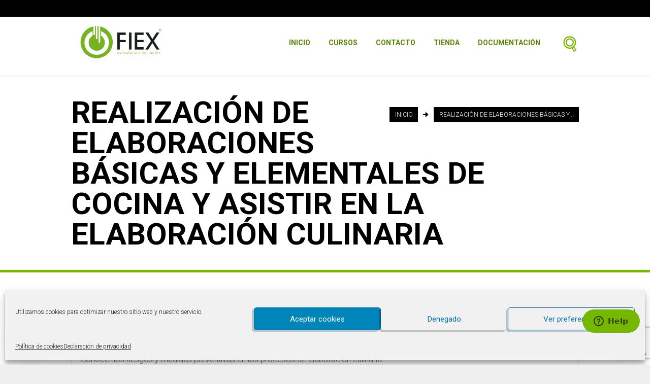

--- FILE ---
content_type: text/html; charset=utf-8
request_url: https://www.google.com/recaptcha/api2/anchor?ar=1&k=6LesJ34eAAAAAHHQQ7DpSUxPs8Fkyz-Xgd2KYFHk&co=aHR0cHM6Ly93d3cuZmlleC5lczo0NDM.&hl=en&v=N67nZn4AqZkNcbeMu4prBgzg&size=invisible&anchor-ms=20000&execute-ms=30000&cb=m85l7sc63qkq
body_size: 48660
content:
<!DOCTYPE HTML><html dir="ltr" lang="en"><head><meta http-equiv="Content-Type" content="text/html; charset=UTF-8">
<meta http-equiv="X-UA-Compatible" content="IE=edge">
<title>reCAPTCHA</title>
<style type="text/css">
/* cyrillic-ext */
@font-face {
  font-family: 'Roboto';
  font-style: normal;
  font-weight: 400;
  font-stretch: 100%;
  src: url(//fonts.gstatic.com/s/roboto/v48/KFO7CnqEu92Fr1ME7kSn66aGLdTylUAMa3GUBHMdazTgWw.woff2) format('woff2');
  unicode-range: U+0460-052F, U+1C80-1C8A, U+20B4, U+2DE0-2DFF, U+A640-A69F, U+FE2E-FE2F;
}
/* cyrillic */
@font-face {
  font-family: 'Roboto';
  font-style: normal;
  font-weight: 400;
  font-stretch: 100%;
  src: url(//fonts.gstatic.com/s/roboto/v48/KFO7CnqEu92Fr1ME7kSn66aGLdTylUAMa3iUBHMdazTgWw.woff2) format('woff2');
  unicode-range: U+0301, U+0400-045F, U+0490-0491, U+04B0-04B1, U+2116;
}
/* greek-ext */
@font-face {
  font-family: 'Roboto';
  font-style: normal;
  font-weight: 400;
  font-stretch: 100%;
  src: url(//fonts.gstatic.com/s/roboto/v48/KFO7CnqEu92Fr1ME7kSn66aGLdTylUAMa3CUBHMdazTgWw.woff2) format('woff2');
  unicode-range: U+1F00-1FFF;
}
/* greek */
@font-face {
  font-family: 'Roboto';
  font-style: normal;
  font-weight: 400;
  font-stretch: 100%;
  src: url(//fonts.gstatic.com/s/roboto/v48/KFO7CnqEu92Fr1ME7kSn66aGLdTylUAMa3-UBHMdazTgWw.woff2) format('woff2');
  unicode-range: U+0370-0377, U+037A-037F, U+0384-038A, U+038C, U+038E-03A1, U+03A3-03FF;
}
/* math */
@font-face {
  font-family: 'Roboto';
  font-style: normal;
  font-weight: 400;
  font-stretch: 100%;
  src: url(//fonts.gstatic.com/s/roboto/v48/KFO7CnqEu92Fr1ME7kSn66aGLdTylUAMawCUBHMdazTgWw.woff2) format('woff2');
  unicode-range: U+0302-0303, U+0305, U+0307-0308, U+0310, U+0312, U+0315, U+031A, U+0326-0327, U+032C, U+032F-0330, U+0332-0333, U+0338, U+033A, U+0346, U+034D, U+0391-03A1, U+03A3-03A9, U+03B1-03C9, U+03D1, U+03D5-03D6, U+03F0-03F1, U+03F4-03F5, U+2016-2017, U+2034-2038, U+203C, U+2040, U+2043, U+2047, U+2050, U+2057, U+205F, U+2070-2071, U+2074-208E, U+2090-209C, U+20D0-20DC, U+20E1, U+20E5-20EF, U+2100-2112, U+2114-2115, U+2117-2121, U+2123-214F, U+2190, U+2192, U+2194-21AE, U+21B0-21E5, U+21F1-21F2, U+21F4-2211, U+2213-2214, U+2216-22FF, U+2308-230B, U+2310, U+2319, U+231C-2321, U+2336-237A, U+237C, U+2395, U+239B-23B7, U+23D0, U+23DC-23E1, U+2474-2475, U+25AF, U+25B3, U+25B7, U+25BD, U+25C1, U+25CA, U+25CC, U+25FB, U+266D-266F, U+27C0-27FF, U+2900-2AFF, U+2B0E-2B11, U+2B30-2B4C, U+2BFE, U+3030, U+FF5B, U+FF5D, U+1D400-1D7FF, U+1EE00-1EEFF;
}
/* symbols */
@font-face {
  font-family: 'Roboto';
  font-style: normal;
  font-weight: 400;
  font-stretch: 100%;
  src: url(//fonts.gstatic.com/s/roboto/v48/KFO7CnqEu92Fr1ME7kSn66aGLdTylUAMaxKUBHMdazTgWw.woff2) format('woff2');
  unicode-range: U+0001-000C, U+000E-001F, U+007F-009F, U+20DD-20E0, U+20E2-20E4, U+2150-218F, U+2190, U+2192, U+2194-2199, U+21AF, U+21E6-21F0, U+21F3, U+2218-2219, U+2299, U+22C4-22C6, U+2300-243F, U+2440-244A, U+2460-24FF, U+25A0-27BF, U+2800-28FF, U+2921-2922, U+2981, U+29BF, U+29EB, U+2B00-2BFF, U+4DC0-4DFF, U+FFF9-FFFB, U+10140-1018E, U+10190-1019C, U+101A0, U+101D0-101FD, U+102E0-102FB, U+10E60-10E7E, U+1D2C0-1D2D3, U+1D2E0-1D37F, U+1F000-1F0FF, U+1F100-1F1AD, U+1F1E6-1F1FF, U+1F30D-1F30F, U+1F315, U+1F31C, U+1F31E, U+1F320-1F32C, U+1F336, U+1F378, U+1F37D, U+1F382, U+1F393-1F39F, U+1F3A7-1F3A8, U+1F3AC-1F3AF, U+1F3C2, U+1F3C4-1F3C6, U+1F3CA-1F3CE, U+1F3D4-1F3E0, U+1F3ED, U+1F3F1-1F3F3, U+1F3F5-1F3F7, U+1F408, U+1F415, U+1F41F, U+1F426, U+1F43F, U+1F441-1F442, U+1F444, U+1F446-1F449, U+1F44C-1F44E, U+1F453, U+1F46A, U+1F47D, U+1F4A3, U+1F4B0, U+1F4B3, U+1F4B9, U+1F4BB, U+1F4BF, U+1F4C8-1F4CB, U+1F4D6, U+1F4DA, U+1F4DF, U+1F4E3-1F4E6, U+1F4EA-1F4ED, U+1F4F7, U+1F4F9-1F4FB, U+1F4FD-1F4FE, U+1F503, U+1F507-1F50B, U+1F50D, U+1F512-1F513, U+1F53E-1F54A, U+1F54F-1F5FA, U+1F610, U+1F650-1F67F, U+1F687, U+1F68D, U+1F691, U+1F694, U+1F698, U+1F6AD, U+1F6B2, U+1F6B9-1F6BA, U+1F6BC, U+1F6C6-1F6CF, U+1F6D3-1F6D7, U+1F6E0-1F6EA, U+1F6F0-1F6F3, U+1F6F7-1F6FC, U+1F700-1F7FF, U+1F800-1F80B, U+1F810-1F847, U+1F850-1F859, U+1F860-1F887, U+1F890-1F8AD, U+1F8B0-1F8BB, U+1F8C0-1F8C1, U+1F900-1F90B, U+1F93B, U+1F946, U+1F984, U+1F996, U+1F9E9, U+1FA00-1FA6F, U+1FA70-1FA7C, U+1FA80-1FA89, U+1FA8F-1FAC6, U+1FACE-1FADC, U+1FADF-1FAE9, U+1FAF0-1FAF8, U+1FB00-1FBFF;
}
/* vietnamese */
@font-face {
  font-family: 'Roboto';
  font-style: normal;
  font-weight: 400;
  font-stretch: 100%;
  src: url(//fonts.gstatic.com/s/roboto/v48/KFO7CnqEu92Fr1ME7kSn66aGLdTylUAMa3OUBHMdazTgWw.woff2) format('woff2');
  unicode-range: U+0102-0103, U+0110-0111, U+0128-0129, U+0168-0169, U+01A0-01A1, U+01AF-01B0, U+0300-0301, U+0303-0304, U+0308-0309, U+0323, U+0329, U+1EA0-1EF9, U+20AB;
}
/* latin-ext */
@font-face {
  font-family: 'Roboto';
  font-style: normal;
  font-weight: 400;
  font-stretch: 100%;
  src: url(//fonts.gstatic.com/s/roboto/v48/KFO7CnqEu92Fr1ME7kSn66aGLdTylUAMa3KUBHMdazTgWw.woff2) format('woff2');
  unicode-range: U+0100-02BA, U+02BD-02C5, U+02C7-02CC, U+02CE-02D7, U+02DD-02FF, U+0304, U+0308, U+0329, U+1D00-1DBF, U+1E00-1E9F, U+1EF2-1EFF, U+2020, U+20A0-20AB, U+20AD-20C0, U+2113, U+2C60-2C7F, U+A720-A7FF;
}
/* latin */
@font-face {
  font-family: 'Roboto';
  font-style: normal;
  font-weight: 400;
  font-stretch: 100%;
  src: url(//fonts.gstatic.com/s/roboto/v48/KFO7CnqEu92Fr1ME7kSn66aGLdTylUAMa3yUBHMdazQ.woff2) format('woff2');
  unicode-range: U+0000-00FF, U+0131, U+0152-0153, U+02BB-02BC, U+02C6, U+02DA, U+02DC, U+0304, U+0308, U+0329, U+2000-206F, U+20AC, U+2122, U+2191, U+2193, U+2212, U+2215, U+FEFF, U+FFFD;
}
/* cyrillic-ext */
@font-face {
  font-family: 'Roboto';
  font-style: normal;
  font-weight: 500;
  font-stretch: 100%;
  src: url(//fonts.gstatic.com/s/roboto/v48/KFO7CnqEu92Fr1ME7kSn66aGLdTylUAMa3GUBHMdazTgWw.woff2) format('woff2');
  unicode-range: U+0460-052F, U+1C80-1C8A, U+20B4, U+2DE0-2DFF, U+A640-A69F, U+FE2E-FE2F;
}
/* cyrillic */
@font-face {
  font-family: 'Roboto';
  font-style: normal;
  font-weight: 500;
  font-stretch: 100%;
  src: url(//fonts.gstatic.com/s/roboto/v48/KFO7CnqEu92Fr1ME7kSn66aGLdTylUAMa3iUBHMdazTgWw.woff2) format('woff2');
  unicode-range: U+0301, U+0400-045F, U+0490-0491, U+04B0-04B1, U+2116;
}
/* greek-ext */
@font-face {
  font-family: 'Roboto';
  font-style: normal;
  font-weight: 500;
  font-stretch: 100%;
  src: url(//fonts.gstatic.com/s/roboto/v48/KFO7CnqEu92Fr1ME7kSn66aGLdTylUAMa3CUBHMdazTgWw.woff2) format('woff2');
  unicode-range: U+1F00-1FFF;
}
/* greek */
@font-face {
  font-family: 'Roboto';
  font-style: normal;
  font-weight: 500;
  font-stretch: 100%;
  src: url(//fonts.gstatic.com/s/roboto/v48/KFO7CnqEu92Fr1ME7kSn66aGLdTylUAMa3-UBHMdazTgWw.woff2) format('woff2');
  unicode-range: U+0370-0377, U+037A-037F, U+0384-038A, U+038C, U+038E-03A1, U+03A3-03FF;
}
/* math */
@font-face {
  font-family: 'Roboto';
  font-style: normal;
  font-weight: 500;
  font-stretch: 100%;
  src: url(//fonts.gstatic.com/s/roboto/v48/KFO7CnqEu92Fr1ME7kSn66aGLdTylUAMawCUBHMdazTgWw.woff2) format('woff2');
  unicode-range: U+0302-0303, U+0305, U+0307-0308, U+0310, U+0312, U+0315, U+031A, U+0326-0327, U+032C, U+032F-0330, U+0332-0333, U+0338, U+033A, U+0346, U+034D, U+0391-03A1, U+03A3-03A9, U+03B1-03C9, U+03D1, U+03D5-03D6, U+03F0-03F1, U+03F4-03F5, U+2016-2017, U+2034-2038, U+203C, U+2040, U+2043, U+2047, U+2050, U+2057, U+205F, U+2070-2071, U+2074-208E, U+2090-209C, U+20D0-20DC, U+20E1, U+20E5-20EF, U+2100-2112, U+2114-2115, U+2117-2121, U+2123-214F, U+2190, U+2192, U+2194-21AE, U+21B0-21E5, U+21F1-21F2, U+21F4-2211, U+2213-2214, U+2216-22FF, U+2308-230B, U+2310, U+2319, U+231C-2321, U+2336-237A, U+237C, U+2395, U+239B-23B7, U+23D0, U+23DC-23E1, U+2474-2475, U+25AF, U+25B3, U+25B7, U+25BD, U+25C1, U+25CA, U+25CC, U+25FB, U+266D-266F, U+27C0-27FF, U+2900-2AFF, U+2B0E-2B11, U+2B30-2B4C, U+2BFE, U+3030, U+FF5B, U+FF5D, U+1D400-1D7FF, U+1EE00-1EEFF;
}
/* symbols */
@font-face {
  font-family: 'Roboto';
  font-style: normal;
  font-weight: 500;
  font-stretch: 100%;
  src: url(//fonts.gstatic.com/s/roboto/v48/KFO7CnqEu92Fr1ME7kSn66aGLdTylUAMaxKUBHMdazTgWw.woff2) format('woff2');
  unicode-range: U+0001-000C, U+000E-001F, U+007F-009F, U+20DD-20E0, U+20E2-20E4, U+2150-218F, U+2190, U+2192, U+2194-2199, U+21AF, U+21E6-21F0, U+21F3, U+2218-2219, U+2299, U+22C4-22C6, U+2300-243F, U+2440-244A, U+2460-24FF, U+25A0-27BF, U+2800-28FF, U+2921-2922, U+2981, U+29BF, U+29EB, U+2B00-2BFF, U+4DC0-4DFF, U+FFF9-FFFB, U+10140-1018E, U+10190-1019C, U+101A0, U+101D0-101FD, U+102E0-102FB, U+10E60-10E7E, U+1D2C0-1D2D3, U+1D2E0-1D37F, U+1F000-1F0FF, U+1F100-1F1AD, U+1F1E6-1F1FF, U+1F30D-1F30F, U+1F315, U+1F31C, U+1F31E, U+1F320-1F32C, U+1F336, U+1F378, U+1F37D, U+1F382, U+1F393-1F39F, U+1F3A7-1F3A8, U+1F3AC-1F3AF, U+1F3C2, U+1F3C4-1F3C6, U+1F3CA-1F3CE, U+1F3D4-1F3E0, U+1F3ED, U+1F3F1-1F3F3, U+1F3F5-1F3F7, U+1F408, U+1F415, U+1F41F, U+1F426, U+1F43F, U+1F441-1F442, U+1F444, U+1F446-1F449, U+1F44C-1F44E, U+1F453, U+1F46A, U+1F47D, U+1F4A3, U+1F4B0, U+1F4B3, U+1F4B9, U+1F4BB, U+1F4BF, U+1F4C8-1F4CB, U+1F4D6, U+1F4DA, U+1F4DF, U+1F4E3-1F4E6, U+1F4EA-1F4ED, U+1F4F7, U+1F4F9-1F4FB, U+1F4FD-1F4FE, U+1F503, U+1F507-1F50B, U+1F50D, U+1F512-1F513, U+1F53E-1F54A, U+1F54F-1F5FA, U+1F610, U+1F650-1F67F, U+1F687, U+1F68D, U+1F691, U+1F694, U+1F698, U+1F6AD, U+1F6B2, U+1F6B9-1F6BA, U+1F6BC, U+1F6C6-1F6CF, U+1F6D3-1F6D7, U+1F6E0-1F6EA, U+1F6F0-1F6F3, U+1F6F7-1F6FC, U+1F700-1F7FF, U+1F800-1F80B, U+1F810-1F847, U+1F850-1F859, U+1F860-1F887, U+1F890-1F8AD, U+1F8B0-1F8BB, U+1F8C0-1F8C1, U+1F900-1F90B, U+1F93B, U+1F946, U+1F984, U+1F996, U+1F9E9, U+1FA00-1FA6F, U+1FA70-1FA7C, U+1FA80-1FA89, U+1FA8F-1FAC6, U+1FACE-1FADC, U+1FADF-1FAE9, U+1FAF0-1FAF8, U+1FB00-1FBFF;
}
/* vietnamese */
@font-face {
  font-family: 'Roboto';
  font-style: normal;
  font-weight: 500;
  font-stretch: 100%;
  src: url(//fonts.gstatic.com/s/roboto/v48/KFO7CnqEu92Fr1ME7kSn66aGLdTylUAMa3OUBHMdazTgWw.woff2) format('woff2');
  unicode-range: U+0102-0103, U+0110-0111, U+0128-0129, U+0168-0169, U+01A0-01A1, U+01AF-01B0, U+0300-0301, U+0303-0304, U+0308-0309, U+0323, U+0329, U+1EA0-1EF9, U+20AB;
}
/* latin-ext */
@font-face {
  font-family: 'Roboto';
  font-style: normal;
  font-weight: 500;
  font-stretch: 100%;
  src: url(//fonts.gstatic.com/s/roboto/v48/KFO7CnqEu92Fr1ME7kSn66aGLdTylUAMa3KUBHMdazTgWw.woff2) format('woff2');
  unicode-range: U+0100-02BA, U+02BD-02C5, U+02C7-02CC, U+02CE-02D7, U+02DD-02FF, U+0304, U+0308, U+0329, U+1D00-1DBF, U+1E00-1E9F, U+1EF2-1EFF, U+2020, U+20A0-20AB, U+20AD-20C0, U+2113, U+2C60-2C7F, U+A720-A7FF;
}
/* latin */
@font-face {
  font-family: 'Roboto';
  font-style: normal;
  font-weight: 500;
  font-stretch: 100%;
  src: url(//fonts.gstatic.com/s/roboto/v48/KFO7CnqEu92Fr1ME7kSn66aGLdTylUAMa3yUBHMdazQ.woff2) format('woff2');
  unicode-range: U+0000-00FF, U+0131, U+0152-0153, U+02BB-02BC, U+02C6, U+02DA, U+02DC, U+0304, U+0308, U+0329, U+2000-206F, U+20AC, U+2122, U+2191, U+2193, U+2212, U+2215, U+FEFF, U+FFFD;
}
/* cyrillic-ext */
@font-face {
  font-family: 'Roboto';
  font-style: normal;
  font-weight: 900;
  font-stretch: 100%;
  src: url(//fonts.gstatic.com/s/roboto/v48/KFO7CnqEu92Fr1ME7kSn66aGLdTylUAMa3GUBHMdazTgWw.woff2) format('woff2');
  unicode-range: U+0460-052F, U+1C80-1C8A, U+20B4, U+2DE0-2DFF, U+A640-A69F, U+FE2E-FE2F;
}
/* cyrillic */
@font-face {
  font-family: 'Roboto';
  font-style: normal;
  font-weight: 900;
  font-stretch: 100%;
  src: url(//fonts.gstatic.com/s/roboto/v48/KFO7CnqEu92Fr1ME7kSn66aGLdTylUAMa3iUBHMdazTgWw.woff2) format('woff2');
  unicode-range: U+0301, U+0400-045F, U+0490-0491, U+04B0-04B1, U+2116;
}
/* greek-ext */
@font-face {
  font-family: 'Roboto';
  font-style: normal;
  font-weight: 900;
  font-stretch: 100%;
  src: url(//fonts.gstatic.com/s/roboto/v48/KFO7CnqEu92Fr1ME7kSn66aGLdTylUAMa3CUBHMdazTgWw.woff2) format('woff2');
  unicode-range: U+1F00-1FFF;
}
/* greek */
@font-face {
  font-family: 'Roboto';
  font-style: normal;
  font-weight: 900;
  font-stretch: 100%;
  src: url(//fonts.gstatic.com/s/roboto/v48/KFO7CnqEu92Fr1ME7kSn66aGLdTylUAMa3-UBHMdazTgWw.woff2) format('woff2');
  unicode-range: U+0370-0377, U+037A-037F, U+0384-038A, U+038C, U+038E-03A1, U+03A3-03FF;
}
/* math */
@font-face {
  font-family: 'Roboto';
  font-style: normal;
  font-weight: 900;
  font-stretch: 100%;
  src: url(//fonts.gstatic.com/s/roboto/v48/KFO7CnqEu92Fr1ME7kSn66aGLdTylUAMawCUBHMdazTgWw.woff2) format('woff2');
  unicode-range: U+0302-0303, U+0305, U+0307-0308, U+0310, U+0312, U+0315, U+031A, U+0326-0327, U+032C, U+032F-0330, U+0332-0333, U+0338, U+033A, U+0346, U+034D, U+0391-03A1, U+03A3-03A9, U+03B1-03C9, U+03D1, U+03D5-03D6, U+03F0-03F1, U+03F4-03F5, U+2016-2017, U+2034-2038, U+203C, U+2040, U+2043, U+2047, U+2050, U+2057, U+205F, U+2070-2071, U+2074-208E, U+2090-209C, U+20D0-20DC, U+20E1, U+20E5-20EF, U+2100-2112, U+2114-2115, U+2117-2121, U+2123-214F, U+2190, U+2192, U+2194-21AE, U+21B0-21E5, U+21F1-21F2, U+21F4-2211, U+2213-2214, U+2216-22FF, U+2308-230B, U+2310, U+2319, U+231C-2321, U+2336-237A, U+237C, U+2395, U+239B-23B7, U+23D0, U+23DC-23E1, U+2474-2475, U+25AF, U+25B3, U+25B7, U+25BD, U+25C1, U+25CA, U+25CC, U+25FB, U+266D-266F, U+27C0-27FF, U+2900-2AFF, U+2B0E-2B11, U+2B30-2B4C, U+2BFE, U+3030, U+FF5B, U+FF5D, U+1D400-1D7FF, U+1EE00-1EEFF;
}
/* symbols */
@font-face {
  font-family: 'Roboto';
  font-style: normal;
  font-weight: 900;
  font-stretch: 100%;
  src: url(//fonts.gstatic.com/s/roboto/v48/KFO7CnqEu92Fr1ME7kSn66aGLdTylUAMaxKUBHMdazTgWw.woff2) format('woff2');
  unicode-range: U+0001-000C, U+000E-001F, U+007F-009F, U+20DD-20E0, U+20E2-20E4, U+2150-218F, U+2190, U+2192, U+2194-2199, U+21AF, U+21E6-21F0, U+21F3, U+2218-2219, U+2299, U+22C4-22C6, U+2300-243F, U+2440-244A, U+2460-24FF, U+25A0-27BF, U+2800-28FF, U+2921-2922, U+2981, U+29BF, U+29EB, U+2B00-2BFF, U+4DC0-4DFF, U+FFF9-FFFB, U+10140-1018E, U+10190-1019C, U+101A0, U+101D0-101FD, U+102E0-102FB, U+10E60-10E7E, U+1D2C0-1D2D3, U+1D2E0-1D37F, U+1F000-1F0FF, U+1F100-1F1AD, U+1F1E6-1F1FF, U+1F30D-1F30F, U+1F315, U+1F31C, U+1F31E, U+1F320-1F32C, U+1F336, U+1F378, U+1F37D, U+1F382, U+1F393-1F39F, U+1F3A7-1F3A8, U+1F3AC-1F3AF, U+1F3C2, U+1F3C4-1F3C6, U+1F3CA-1F3CE, U+1F3D4-1F3E0, U+1F3ED, U+1F3F1-1F3F3, U+1F3F5-1F3F7, U+1F408, U+1F415, U+1F41F, U+1F426, U+1F43F, U+1F441-1F442, U+1F444, U+1F446-1F449, U+1F44C-1F44E, U+1F453, U+1F46A, U+1F47D, U+1F4A3, U+1F4B0, U+1F4B3, U+1F4B9, U+1F4BB, U+1F4BF, U+1F4C8-1F4CB, U+1F4D6, U+1F4DA, U+1F4DF, U+1F4E3-1F4E6, U+1F4EA-1F4ED, U+1F4F7, U+1F4F9-1F4FB, U+1F4FD-1F4FE, U+1F503, U+1F507-1F50B, U+1F50D, U+1F512-1F513, U+1F53E-1F54A, U+1F54F-1F5FA, U+1F610, U+1F650-1F67F, U+1F687, U+1F68D, U+1F691, U+1F694, U+1F698, U+1F6AD, U+1F6B2, U+1F6B9-1F6BA, U+1F6BC, U+1F6C6-1F6CF, U+1F6D3-1F6D7, U+1F6E0-1F6EA, U+1F6F0-1F6F3, U+1F6F7-1F6FC, U+1F700-1F7FF, U+1F800-1F80B, U+1F810-1F847, U+1F850-1F859, U+1F860-1F887, U+1F890-1F8AD, U+1F8B0-1F8BB, U+1F8C0-1F8C1, U+1F900-1F90B, U+1F93B, U+1F946, U+1F984, U+1F996, U+1F9E9, U+1FA00-1FA6F, U+1FA70-1FA7C, U+1FA80-1FA89, U+1FA8F-1FAC6, U+1FACE-1FADC, U+1FADF-1FAE9, U+1FAF0-1FAF8, U+1FB00-1FBFF;
}
/* vietnamese */
@font-face {
  font-family: 'Roboto';
  font-style: normal;
  font-weight: 900;
  font-stretch: 100%;
  src: url(//fonts.gstatic.com/s/roboto/v48/KFO7CnqEu92Fr1ME7kSn66aGLdTylUAMa3OUBHMdazTgWw.woff2) format('woff2');
  unicode-range: U+0102-0103, U+0110-0111, U+0128-0129, U+0168-0169, U+01A0-01A1, U+01AF-01B0, U+0300-0301, U+0303-0304, U+0308-0309, U+0323, U+0329, U+1EA0-1EF9, U+20AB;
}
/* latin-ext */
@font-face {
  font-family: 'Roboto';
  font-style: normal;
  font-weight: 900;
  font-stretch: 100%;
  src: url(//fonts.gstatic.com/s/roboto/v48/KFO7CnqEu92Fr1ME7kSn66aGLdTylUAMa3KUBHMdazTgWw.woff2) format('woff2');
  unicode-range: U+0100-02BA, U+02BD-02C5, U+02C7-02CC, U+02CE-02D7, U+02DD-02FF, U+0304, U+0308, U+0329, U+1D00-1DBF, U+1E00-1E9F, U+1EF2-1EFF, U+2020, U+20A0-20AB, U+20AD-20C0, U+2113, U+2C60-2C7F, U+A720-A7FF;
}
/* latin */
@font-face {
  font-family: 'Roboto';
  font-style: normal;
  font-weight: 900;
  font-stretch: 100%;
  src: url(//fonts.gstatic.com/s/roboto/v48/KFO7CnqEu92Fr1ME7kSn66aGLdTylUAMa3yUBHMdazQ.woff2) format('woff2');
  unicode-range: U+0000-00FF, U+0131, U+0152-0153, U+02BB-02BC, U+02C6, U+02DA, U+02DC, U+0304, U+0308, U+0329, U+2000-206F, U+20AC, U+2122, U+2191, U+2193, U+2212, U+2215, U+FEFF, U+FFFD;
}

</style>
<link rel="stylesheet" type="text/css" href="https://www.gstatic.com/recaptcha/releases/N67nZn4AqZkNcbeMu4prBgzg/styles__ltr.css">
<script nonce="sYTkqBAdFJOC59rPoVOP2g" type="text/javascript">window['__recaptcha_api'] = 'https://www.google.com/recaptcha/api2/';</script>
<script type="text/javascript" src="https://www.gstatic.com/recaptcha/releases/N67nZn4AqZkNcbeMu4prBgzg/recaptcha__en.js" nonce="sYTkqBAdFJOC59rPoVOP2g">
      
    </script></head>
<body><div id="rc-anchor-alert" class="rc-anchor-alert"></div>
<input type="hidden" id="recaptcha-token" value="[base64]">
<script type="text/javascript" nonce="sYTkqBAdFJOC59rPoVOP2g">
      recaptcha.anchor.Main.init("[\x22ainput\x22,[\x22bgdata\x22,\x22\x22,\[base64]/[base64]/[base64]/bC5sW25dLmNvbmNhdChTKTpsLmxbbl09SksoUyxsKTtlbHNle2lmKGwuSTcmJm4hPTI4MylyZXR1cm47bj09MzMzfHxuPT00MTB8fG49PTI0OHx8bj09NDEyfHxuPT0yMDF8fG49PTE3N3x8bj09MjczfHxuPT0xMjJ8fG49PTUxfHxuPT0yOTc/[base64]/[base64]/[base64]/[base64]/[base64]/MjU1Okc/[base64]/[base64]/bmV3IEVbVl0oTVswXSk6eT09Mj9uZXcgRVtWXShNWzBdLE1bMV0pOnk9PTM/bmV3IEVbVl0oTVswXSxNWzFdLE1bMl0pOnk9PTQ/[base64]/ZnVuY3Rpb24oKXtyZXR1cm4gdGhpcy5BaSt3aW5kb3cucGVyZm9ybWFuY2Uubm93KCl9OmZ1bmN0aW9uKCl7cmV0dXJuK25ldyBEYXRlfSxPKS5LcT0oTy5kcj1mdW5jdGlvbihuLGwsUyxHKXtpZigoUz1tVihTKT09PSJhcnJheSI/[base64]/[base64]\\u003d\x22,\[base64]\x22,\x22woo/[base64]/DnRvCriDCm8KPNMOIw7Yowo7DnmTDm8Kiwr1Wwp/DvsOcK2xWAMO8IcKewpcywoQPw5YAN1XDgyHDrMOSUA7CocOgbXJyw6VjUcKdw7Anw69lZEQew7zDhx7Dsi3Do8OVLcO1HWjDqjd8VMK/w4jDiMOjwojChitmBjrDuWDCrMOMw4/[base64]/[base64]/CuMOJA1fCr8Oww5dowoV+UWtoTSfDuGVTwo3Cq8O2ZVMnwonCgCPDgQgNfMK0XV97aAEAO8KQa1dqBsOxMMOTaXjDn8OdT0XDiMK/wrRpZUXCn8KIwqjDkUXDk33DtEt6w6fCrMKPLMOaV8KAf13DpMOaSsOXwq3CoRTCuT9iwpbCrsKcw7TCoXPDiT3DosOAG8K+C1JIO8K7w5XDkcKnwpspw4jDnMOGZsOJw4F+wpwWUjHDlcKlw7I/TyNNwqZCOTrCpT7CqiHCmglaw50TTsKhwpzDlgpGwoVAKXDDoAvDgMKKNXRQw4ElS8KpwqkadMKZw6U6InnDpGLDsxhQwpnDk8Kgw4UKw6N9ERXDvMOlw5fDmRw2wqvCgS7Dl8O9ZEBqw6tDGsKfw4RbMsOgUcKwVsK7wr/CksKcwrBKLcKWw504ISPCuRoQNCjDtyxwZcK8AMO3IgEdw651wrPDscOnR8O/[base64]/ClAfCucKnw7Auw6d1PsOXcSXCnC10wprChMOywp/[base64]/wqPDrhcFwpnDmcKfFGkXVMOzMTwQS8KeSGvDl8OOwoXDs2dsaU9dw53CosOKwpdLwr/DoAnCnCQ/[base64]/Dpj1dPWxtw70gwqEzXMO+CRJja8KZU0TDo0cTXMO0w4Vyw6bCjcOLQMKaw47DtcKYwokXMBnCh8KGwo/Cim/CmHYuwrA6w4JEw4HDpHjCgMOkG8KYw4wROMKmQ8KcwoVeBMOCw6dNw5jDgsKHw4XClRbCjXFMScKow48ULTTCksK/[base64]/w6YMwqPDiD/DujoPwqfCo8O1CMO4PMKww5tyEsKawpMOw6LCjcKpbik4R8OtasKew4nDiloawoU9w6XDtWDCnw1jecO0w40Bw55xGAPDqcOIaGjDglZDYMKMMn/Cvn3CsCTDmgtPPMKRKMKtw67DjsK5w4HDk8KXe8KGwqvCtH/[base64]/CmcOxQWssaTjDhA7Cl0JzwqdZWcKDDMOaw5/[base64]/[base64]/[base64]/DpcK4JUXDt31QSlkaw67CmX/CssKxwrrDlEBvw5Isw7dIw7Q6Yh7CkxHCmsK1wpzDrMOrGsO5Wn5GPTDDgMKsQiTDi15Qwo7DsVURw40NQAdVRhUPwqbDv8K1fBA2w4jDkVhEw7tcwpjCsMOGJnHDlcKuw4DCqG7DnjNjw6XCqsK/[base64]/Cux44w7kSwowfBMKMwrNUwpbDmVvDgsK5Mz3CrRsOSsORHFbDqSYaOG9pS8OuwrHCjcOBw7tYKB3CvsKQUntowqwaH3DDh3DCs8K9a8KXZsOlbsKSw7nCkwrDnXfCncKRw6Vgw7RbZ8K2woTClynDumTDgW/[base64]/DoV8KJMKqw4Nkw5LCosKBwpDDhmdGNsO3RMK8UmBhI8OVw6wOwr/CpwpYw60twqFFw4XCtTxXOjZPHMKXwq/CrzfCtcK9woPCgyHDtFDDhVhDwr7DjD1AwoDDjyceNcOyAlUfEMKsH8KsHj/CtcK5QMOSw5DDusKeJ1RvwrpQYT1tw6J9w4rChMOKw5HDoiLDvMOlwrBLEMOXRXPDn8OsWmkiwovCkWPDucKsC8KeB1M2fWTDvsObw6rChE3CvQfCisObwowedcO3w7jCuWbCmAM7woJ2FMKewqHCisKLw5XCvMO4eQ3DosObKj3CuSdBFMK8w7MFDUZ+Bhc/[base64]/Dt8KqwozDncKqRzAnw4rDsQ3DscK8wqLCsSDDvX0pWW5/w7LDtDLDsgdWCcOpc8Ouw7IuH8Ojw7PCm8K7EMOYd39eKwYpE8KPWcK6wq12F1LDq8OWwo4sCCQhw70zdyDCtWzDm1Mqw4nDhMKwKyXChwYfWMOzF8OMw53DiCE6w4cZw5PCoEY7BsKjw5fCh8OkwpHDvcKIwr5+PMOswrwbwq7Dqjt7Wlo4C8KOwp/[base64]/DicORw63DmQrCn3gIw4vDi2ofw6Rmwr3CncKkGwrCh8OZw7ZQwobCoXMIAB/CtmXCqsK0w4/CnsOmNMKow6EzHMO4w5/DksKvSB7ClVjCs0QJwo7CmR3Dp8KnOipSPEbCgcODGMOifB/Cmh/[base64]/Csj3CjgFORsKzwps8dzDClMOQwqR0GipDw6cuccKGcwbCkCUzw5rDvgLCvnNnV28KKAHDqQ0OwpTDm8O2PT9FJ8KSwoZIXcKiw5TCjhM9S0tBWMOddsO1wpHCh8KQw5Asw4TDghLDoMKkwpQ/w4h7w6wYW1fDl1Egw6XCsG7Dm8KkfsKWwqMBwrXCi8KcN8O6Q8Kswq96Zg/Ckhd1AsKWQMOYEsKNw6oRNkPDgsO/UcKVw6TDt8OXwr11JhNbw4zCkcOFCMK1wosII0XDljrCr8OjAcOYGGkkw7fDh8Kbwrw2XcO7wrFOGcOTw4kJAMKXw5thecKxeXAQwpJFw4nCscOVwozClsKSbMOcwpvCpWJAw7XCpV/[base64]/WcKSwq1kw4bCmMOpw4TCgHDCsE9sFCNQNk0AXsKrOTBRw4jCssK3STxfKsOsNTxkwrbDr8OOwpk7w5DDhlLCrSXDn8KnWGDDl24gT25XGQs5w6FXwo/CnmTCjMK2wqnCul4nwpjCjHlWw67CnCMMGiLCkzjDp8KGw7gsw4vDqsOnw7nDu8Kow617Yg48CMK0EGQcw5LDhcOIG8KNCsO3AcOxw4vCristDcObccO6woV1w4TDuxLDkhfDtsKOw5/CgWF8YcKNHWZ8IiTCr8O1wqYWw7vCv8KBAWfCoy8NGcKKwqVFwrsLw7V8wo3DmMOFTQrDnsO7wr/CtErDkcKUZcOpw69owrzDlSjCr8K7G8OGGXMXTcOAwqPDl11FRsK5Y8KVwrh6QMOsehc/b8OVIcOew4fDkzhGKk4Aw63DgcKLbF/CicKrw73DtRHCrlXDigDClC8cwr/[base64]/wpbCmMOSBsKWLsO2w5cDfsKYwoRcYcOHw6fDiDrDgMKtKlnDoMKWX8OhEsOaw5HDvMOsbxPDvMOpwrjCmsOSfMKQwoDDj8Ojw5F/wrwtLSZHw41gZwZtZifCnUzDgsObR8K9e8Obw5A2C8OaFsK2w6otwq3DlsKaw4fDswDDi8O2V8KSThpkXk7Dk8OkG8OQw6PDqcK8wqpNw7XCvTonAQjCuQgSAXAIOEs5w4A/V8OVwoxvKCzDnwnDs8Ohwp9OwqBCJ8KVcW3DgQowUsKVcAF2w6nCscOCS8KXV2dww6lwBF/CqsOKbizDqTdqwpDCnMKGw7Agw6fCn8KReMKgfVXDvGTCicOGw5fCkmUAwqzDuMOWwq/[base64]/[base64]/ZDPCjBnCr8O1U8KgZ0XCq8Obw6PDkB3CmsOiNTscwqhFBzLDhiQ1wqlvBsK7woh/VMO8UyfCjGdHwqIvw63DhGFWwrlRJMOPcVfCoQHCsHNUeHpSwqJnwo3Cl1UkwqVDw7g5eirCrsO3E8OMwo7CsngtegdzEQXDucOXw7XDisK4w61VfsOnYE5pw5DDrjFkw5vDgcKoEwjDlMKowpcCCgLCtBR7w4krw5/CtloraMORbx9ww5IjV8K1wokNw55ZW8OFLMOUw7JIHBLDhV3CscKTFcKtPsK2GMKow73CtcKuwr4ew5PDuEEHw5HDrRTCrnFpw4Q5FMK/[base64]/DtXZje8KEwrfDkMKDw4/DhsKEwp3DpwTCtWrCrsK/wq/Dm8Kvw5nCgCTDtcKgDMKnRmbDjMOowofDt8OBw5fCo8OGwrMvT8K3wq9fYzIowrd0wqpeOMKOw5TDpknDlsK6w4vCisOXFlFqwoYcwqDCkMKbwqIxMsKlHV7DpMOEwpHCqMOcwqrDkX7DhjjCocKDw4TCscKXw5gmwqtjY8OhwpEHw5FZGsO/w6MLXsKkwpgaSMKCw7Zrw74xwpLCoV/Dq0nCtmPCtsK8EsKGw4ELwpDDjcO0VMObBBJULsKJW01VKMObZcKyRMOQbsOXwpXDqTLChMKYw6rDmx/[base64]/Crz8Fw5MXwrRMUADDjEIjwq/DkcO1DsKMw7ZuAhZgABPDksKnMFTDscO5BklMwrHCjH5Gw4PDssOJV8OMwoXCpcOpD2QmN8OwwrM1W8O7c1oiIMOBw7nClsOaw6zCrcK5bcK9wpszBMK7wpLCkQ/CssOTSFLDrxE3wp54woPCksOhwp95XGPCq8OYCgpRPGQ/wqrDvkwpw73Cp8KDcsOnHWlrw6xCGcKxw5vCv8OEwpTCi8OIa1pbBgxlB1gZwqTDlAlMOsO8wpQYwotLP8KMNsKVOcKMw6PDqMO8dMKpwpXCi8Ozw6gyw5Vgw7MUQ8O0eC0zw6XDrMOIwo/[base64]/CisOxw5cGIMOKLcOhV8Oew5gbw5pvw4gfw4zCpy4Zw4fCisKZw61xeMKJCA/CscKIdhvCkAfDiMOZwrvDhBMDw5DCg8OjcMO4TMOawqwUYFtXw5DDn8OpwrYVdEXDrsORwo/CvUAKw6fDtcObd1TDmsO1IhjCksKOExbCsgYdwpnCvgrDrXQSw480YsKDCWViw5/CrsKIw5PCssKyw5fDriRmNMKDw7fCmcKfKkZQw5/[base64]/CmjfCmUhgwprDgcKPPiNjdAHDrzBuwpjChcK8w5/DtWnCpcKUw41uw5XCi8KAw4FHVMOvwqrCgSbDuxjDinp6SDHDtktgaCAVw6I2d8K+SQQxfgvDpsKbw4Brw717w5fDoA7Dm2bDtcK/[base64]/[base64]/DiFrCrMO2wpfCqyDCmw/CrsOUNcKrPcKCwo7CmMOkMcKYZ8Odw5/Dg3fCgFvChgc2w4nClcO9LhUHwoHDjR57w4Q5w7ZfwoJyDVEuwqkWw5t3eAxzWkXDqlHDg8OWVjlwwq0ZTi/[base64]/[base64]/PsOlwrUEw7bCnyNuwrDDs8KIwofClHbCpiJRYw/[base64]/[base64]/[base64]/[base64]/CpThAw7nCj8OrdSkuF8KbDBTDumrCiwfCoMKuV8Kyw5TDucOxDl3CgsKIwqooKcKUwpbDlH/CusK1LSjDlHLCmTDDunbDs8Oxw7dPw4vCoTfCmAYzwp8pw6N8EsKvecOGw4xSwqdVwrnClBfDkTUVw6/Dgx3DiVTDrBlfw4LDrcK5wqZ5ZA3DoyPDs8Orw7YGw7/DjsK+wo/CgV/CicOawprDqMOHwrY0DgbCt1PDgAMgMknDrGQKw7Yywo/Crn7ClwDCkcOswpbCvQAXwpTCs8KewpolWMORwpxPF2zDm0BkY8Kqw7UHw5HChsO/wrjDgsOTIzTDp8KxwrjCtDPDh8KmNMKjw6nCjMKcwr/[base64]/MsKFwrbDmgjCvMK8N8OAdHvDpXJrK8OEwr0Tw7LDgsOIDWhGMUJ+w6djwpYuTMKqw50uw5DDkx9ZwofCiEpqwpPCm1ZAFMOTw6TDlcOww4TDgA8OJ1LCr8KbVjh5IcKcfDnDiFDCusOSKWPDtiJGe3fDujvCjMOQwr7Dm8OFIWjCiD5Nwo/DojwLwqzCuMK9wpVmwqXCoApWQzHDtcO5w6gqC8OAwq/[base64]/CmFHDoCvDksK5w6tmOi9RVMOBanpgw7Uew7hVZMKaw5BCdETCgMOtw5HDt8OGJsKFwoZUfAHCjF/CrsKtScO3wqLDnsKuwrvCvsOZwrbCskwywr8qQ0vCkzFRfEnDsDTCo8Klw4TDjjMJwqx2w6wDwpYbeMKFUsKMQAjDoMKNw4dqIT9aW8OjKQcgQMKJwrBAa8KsFsOaaMK+KgPDmWsoPsKXw45pwr3CicOowpXDucKldw0Swq9/[base64]/w6TDpsObwoYPdQLDpsKGw4HDlw1WQHh0VMKhPk3Dv8KEwo99fcOWe0APG8OAUcOawp8BWzwkV8OSYEvDswrCpsKPw4DCmcOxJMOtwoM9w4/DucKROSbCscKyUcO8UCIMXcOUIFTChx02w7bDpTXDtHzCsSDDngjDlUgUw7/DuRTDk8OiMAEXDsK7wqJDw7J4wp3CkxF/w448J8O6UGzClcKTCsO0AkHClzDCoSFGBCsrJsOBOMOqw44FwoR3GsO/wpbDp0YtGljDl8KUwo9zIsOtBVjDjcOKw5zCt8Knwqlhwqd4XT1hIkLCjizCn3/[base64]/[base64]/Dp2BTRRIxZcOtw4kvZsKzDcKZFMOGw79WFMKAw7swa8KCfcKEInocw6HDssKGTMOYDRpAG8OGX8OZwrrCrBE0QCZsw69uw5TClsKkw7p/PMO9G8OZw4k0w5/CisKPwppabsOLUMOkDyLCusKnwq8pw5Z5aX9bXMKXwpgWw6Q6wqFQf8KDwocIwogdE8O4IcO2w6k7wr7CsnPCvMKbw47DisOVEREPbMOwaCzDosKfwohUwpTCpcOGF8K9wp/ClMONw70nQsKsw74iXx/[base64]/wp3DpMKAwqx7wovDlcO6wpIHw7/CtsOFwrXCn8O+aQsrTyXDmcKSK8KQUgLDgykROHvChwRYw53CnQnCocOgwoMpwoQDY0pLesKgwoAVBgZcw7HDvm0tw7bDocKKch1rwowBw7/DgMOGMMOCw6PDuVsnw6DCg8KkAELDkcKvw4bCqiUiBFZpw7tLJcK6bwzCmg3Dr8K5IsKkBsOxwqbDlAfChcO4bsKrw4nDn8KBA8Kfwptyw5TDoghcdMKSwqpPYS/CvH7DvMKzwqrDucObw6lowrzCrAVuI8KYw5tUwqd7w5l4w67Dv8K4JcKWwqvDosKiVXw1QxjDu3dIFMKUwqgBa1gtfkjDj1bDscKTw58zMsKbwqs/Z8Omw7vDu8KLQMKxwptkwoNAwqXCqVbCuhrDn8OpPcK7dcKzw5bDtkpEY1U2wpfCpMO0AMOSwrAkO8OkZxrDhMK5w5nCpDXCl8KMw5fCi8OjE8OYdBVNQ8K3G2ctwrBWw5HDmzdXw4pmw4oeXAvDl8Kow7R8NMKewpnCny9MaMO/[base64]/CnsKmKEtsw5x6HMKfD8OSB8OOHMOTOsOxwqbDkMO8N2LCgDMfw4LCq8KOKsKGwpBqw47CuMOhLzN0f8O7w5rCrMOuegsyW8O4wo9hw6DCrXXCgcOvwqpTSMKCXcO+HMK8wp/CvcOmRExRw4pvw5cBwp/[base64]/DmEQRQDHCvilCHkgnUyDDuWDDh1XCkDrClMKTPcOmd8OtO8O4NcOfXEI1aQNyeMKnHFkdw7LCtMO0YsKZwoZzw5Amw4HDqsOAwq4RwqLDikjCnMOIKcKZwoRbFQlPEWDCvigqWQjCniTDo2JGwq8Pw4HCoxgoS8KvS8O7BcKIwp/DiU8kCkXCl8Ojwpw0w7k8wqbCjMKSwoAbfn4TAcKOUcKJwrlNw6BBwrAJScKMwrpLw6wIwr4Hw7zCvsOKJMOifCxrw4PCicKLGsOpfQ/CqcO4wrrDo8K2wr4xbMKYwpLCpnHDt8Kfw6rDt8OFacORwp/CqsOGHMKowrXDv8KjYcOKwqh3GMKqwpHDk8K0e8OHLsO6CDTDiWQTw5J4w77CqMKZH8KCw6rDtHR6wrrCuMKVw4hMeWjCssOXccKFwpHCp2rDrgoVwoF8wrIkw7lZCSPDkXUqwpDChcKfTsK/RTPDhsO/[base64]/[base64]/CqsO4RAnCt8OUworDocOHO1BZG3cdwrFlwqJNw7Rlwrt5LRzCoEDDkAXCnkMxe8OxFwATwpcywrvDvRHCtsOQwoQ4S8KfbT3DgRXCtsKbVE7CoVvCtz0USsOJf1l5G1nCksOXw5ESwrYxVsOUwozCs0/Dv8O3w4kCwqbCtF7DmBkubBTCq3AUVMKQJsK2PcO7ecOpP8O/VE/DksKdEsO0w7fDk8K6GMKNw7hRBmzDonbDjz3CosKew7VNKn7CpS7CpHYvwo19w51Ew7FTTERIwqkfHsO5w7FXwoRcHmPCkcOuwrXDq8Oewr06SyjDh1YYNMOyWsKtw5URwrLDsMObKMKAw6jDqnnDtA3CiWDCgWXDqMKnC3/[base64]/[base64]/[base64]/CocKeIlwANcOCwoHDqXnDhU4pGcKSMXTCv8Kbax0vYcOcw6PDp8OWLBM5woTDmADDusKbwp/Cv8Ohw5IgwrDChRg5wqlUwod3w5g+UzfCi8Khw6NtwqR1OhxQw7gqasOBwqXDkXxAA8KRCsKKcsKpw4nDr8ObP8OsBMKNw4DCqAnDkU/[base64]/[base64]/[base64]/wqkBMsKCFVIIw49PAcOpKTAgwp3Cpm0sXFhdw63Dgm8nwqQdw4IZZn40V8KJw5dIw69MAsKAw7Yfb8KTIMO5HBnDr8OQQTZVw7vCocO+fQ0mCzDDtcOuw7R6KW4owokYwpLDgsO8V8O2w75uw67DtFjDkMKwwqXDp8O/BMOMX8Ozw6LDtcKgTcKiV8KmwqzDij3Dpn7CnXB+OxLDjcOnwp/DgTLCscO3wo1qw6rCjhE2w5rDuCokfsK9ZXfDv1zClQ3DmiXCs8KOwq0gZcKFPcO9NMKNBcKYwrXChMOPwo9Cw7h9wp1DD1LDrlTDtMKxZsO0wpYCw53DnXDDnsKbCkk2Z8OTOcK8eGfCpsOAaBgFHMKmwoZQGhbCn0d3w5o/[base64]/ChSV1Tngqwq3Ct8KofcOLwp7Dj1TDu2TCjsOrwqIOfzVxw7AmF8KICcOww6jDsWA+d8KSwrdpY8K7wqTDrDDCsUPDn1kHLcO/[base64]/Co8ONVMOIY8OtT8K9cD3CvjpLw6LCo8O2w7bDnjHCpsO/w7kzKXzDvGp+w6FkfmDChCjCucO3W0R5aMKIKMKMw4vDp0dcw5PCsDfDoCDDosOCw4cCdF7Ck8KedxBVwoA7wqc8w53ClMKFBBhCw6XCqMK+w4hBR2zDqsKqw4vCn0Iww7jDj8K2ZkdnU8K4EMOzw6vCjSjDmMKJw4LCi8O/PMKvTsKjN8KQw5zClEDDpHB0wpXCtBRaIm4twr4hNHY/wrLDkU7Dt8KNUMOzX8OeLsKQwrPCksO9V8O5wp/DucOhRMOpw6PDh8ObIiLDvyDDjH/CjTJweAc8wrjDr2nCnMOrw6LCrcOFwox+OMKrwpN9HRhswrN6w5ZTwpLDoXYowpDCvUYHPcODwrDCq8OEdAnCisKhNsKfB8O+LVM3MWXCoMKtCsKKwpwHwrjCsQMDw7kRw4/[base64]/Duw1cUF4Tw6gmesOiw7RNRCfCiMObOsK5Q8OFNMKeRXteYQ3DoGrDgsOGeMO6bsOaw6XCmzbCvsKVBAg6DVTCo8KTeUwiPXIeKsKdw5zDnzvDribCgzIMwohmwpXDjgbCkBF5IsO9w67DjBjDjcK8N27DgR1Mw6vDhsO/wrA+woglWsOnwqvDl8OwOVJ2aTbDjxUXwpcUwrtVAsKLw4/DgsO+w4Ysw6MGTiA5aUjCjMKXIRLDo8OjXMKAcQHCm8Kpw6TDmsO4F8ORwroqTg4VwoXDgMOsd0zCrcOYwoXCksK2wronMcKQRF8sYWRbCsKEXsOLdcKQfgnCq1XDiMOyw6Z+awzDpcOnwozDgBZfe8ODwpgAw6RLw59bwp/[base64]/ClwDClVYcw4rDkRoBw5loUDDCksKfw4HDgknCvzHCnMKNwotew6AUw6AFwqYFw4LDmjwtCMOqYcOwwqbCln5sw4Jdw5cjIsOFwpfCkHbCs8KAGsOgOcKBw4bDsF/DolVawrDCnsKNw58Fwq19w7/Cp8OQbyPDv0hXPE3CtzfCiD/CtTEXHTPCr8KCBEJ2wqzCqRjDpsOdI8KUDTlTLMKcGMKuw7bDo3fCrcK5S8O3w5fCusOSw7ECJwXCtsKhw5AMw5/DpcOcOcK9X8KswonDi8O4wpsXdMOObMOGD8OIwqhBw5cnHBxbXBbCkcK6NE/DvMKuw4Ftw7XDp8OhSWHDoERywrnDtyE8LRAkLMKgJ8KVaEV5w4nCsVJcw6/CnAZiA8KIRQfDqMOXwotiwqFxwpQnw4/CocKFw6fDi2bCnWpBw6IrRMOZZTfDjcOBB8KxPSbDh1ovwqjDiz/CpcOlw7XCsQB8GwrCt8Kbw4BwecKawolbw5rDrT/[base64]/Dt313woZ2w6XDhsKqwqTCgRIMw5B3w7w8wpPDnzoFw486ByZLwrgZOsOyw4zCunUCw6MiBsOdw5HChcOvwqjCtGZnRUUHDRzCrMKAZjXDlh1iWMOGOcKZw5Y2w57CicOsPl0/d8KqLcKXQ8Onw45LwqrDhMOXY8KHN8OSwop1dAc3w5M2wpg3YyEWQ0nCgsK/QXbDuMKAwozCvTLDsMKIwovDlDNKZj4KwpbDg8OJGDoTw51BbzoAJzDDqCAawpzChMOQFmwTZVNSw7nCnR/DmyzCjcKdwo7DnF9pw4V1w4cYLsOOw7fDkmFUwrwoADpBw7cyMcOFDz3Dgw4Uw58ew5DCkHkgESxFwpgkE8ONOVxxKcOTdcKJOGFiwrnDu8KbwrtdDk/[base64]/[base64]/w7oHw5U/esKkwpoVwojCvwdwcXhHw6LCuy/CpMKhAWXDucK1wqMnw4rCiwHDgUM5w64rWcK3wpgZw45kKmTDjcKkw41tw6XDqxnClSlCAHTCtcODbUBxwoEowq4pMjLCnU7DlMKTw61/w5XDjRhgw60OwqQeICLCmMOZwpVZwqZLw5duw5cSw5okw6tHXCcow5zCoQ/[base64]/wpTClMKBeXXDpnPChlXCo1LCicKkHETDsk9YVsOSw4FKEcOhVMKgw4w+w4DCln/[base64]/K8OnFcOoWnXCsMKpCzdHw7sRFMKkQ8KTFFowN8OKw4fDpgRxwpMJwobCkHXCnR/ClG4yYinDusKVwpTCgcKuRUfCs8OmSQwXHVErw4nCkMO2ZMKhawvCsMOoE1NHXDwMw6cXQsK/wp/ChcOWwoZkW8OdOW4OwpHCghhAMMKbwonCgEsMUzJaw5nDrcOyDsOXw43ClwtbG8K0YnDDlVbDvmYow7EFDsO3RMOtw6jCsCTCnVQYFsOuwp5MRsOEw4vDvcK5wrF/OEs3wqzCsMOgbCxJUiPCrSwFccOoWsKMAXcPw7nCuSHCoMKmN8OJHsKif8OxZsKVbcOLwo1WwrRHegLCnhU9a2HDth3CvQkxw5dtCRReBiNfExfCq8Kqa8OKWcKMw53Dv37CgCbDqMOhwrbDh25vwpTCgsOhw5IPJ8KHSMOmwpbCvBTCgAXDnBcmRMKxcn/DuRN9O8Khw7A6w5Z/Z8K4QhA7w4jCsyhtbSwNw53CmMKVJmvDlMKLwobDksOaw4IcAF5VwpPCpcKZw6ZePcKtw6fDqMKBCsK+w7LCosKhw7PCsU8TCcK/wp1Zw79RJMKAwr7CtMKKLQ7CnsORTgnCmMK1DhbCv8K9wrfCjinDviHCvcOKwodmw5jCncOvIWDDkS7DrHPDg8O0w7/[base64]/CsQkVPcK7X2tnDcKYw40pLBwiw4DCngHCgmB8wqbDlFDCr2TCuUNdwqY7wqzDpmhVMHnDn2zCmcK/wqthw71gK8K0w5bChEvDscOIwodKw5bDl8OGw4/CniLDk8Ksw7EAbsOcYjXCq8OTw6xRV05rw6sUS8OKwqDCqErDq8OWwoPCkxbCuMOZSFzDqTHCvT7CsRxnPsKLRMK/S8KiacK0w4NAXcKwcm9hwqV/P8Kcw7jDighGOVhiM38Nw5bDmMKVw7Y0UMOHJQkaXzdSWsKtDntZDD9/ByxgwpEWbcKnw6gzwoHClcKOw75aOn0WIMKMwptiwqzDr8K1WsOgfMKmwozCoMK1fE8swpfCqsOTJMKWNMKUwrfDg8KZwplnWCg2cMODBgxwNAc2w5vCkMOob2FqFXVBCcK9w45Nw6d5w4ANwqYiwrPCikEwK8OMw6QBBcOawpbDhD8yw4bDjG/[base64]/DvcKran3DpBnDqMOjGiXClifDq8KLwolrQcO3CEp+w5xNworCs8KIw4J0Hlw2w73Dq8K5LcOWwozDkMOMw6JfwpBFNQBXH1zDosKoWDvDpMOzwrnCrlzCjSvDt8KEB8KJw65iwovCoisoYAtVw4LDti/Cm8Ksw7HCojcXwqcjwqIZYMOgw5XDkMOyJ8OgwotiwrEhw5YxXxQmHBfCuGjDs3DCuMOTT8KnKSgqw4I0BsOtclRdw6TDnMOHXnzCh8OUAkVfFcOBWcOpaVfDgmlLwptvPy/DkggtP1LCjMKOQ8OVw5jDlHYuw7sAwoIZwrPDlGAgwozDhsObwrpdwqPDqMKSw58XScOewqjCqSJdQMKEMMKhIwgMw5p6ezrDkcKoX8OMw45RVMOQaFfDoRPCoMKow5/[base64]/CncO1eDjDhTXCsXLDhjnDocOywrkeL8KKwq/CnQ/DgMO0ayLDkF04cA4JZsKsccKgdBHDqw96wqwfLQDDv8KowofDlsOofDIEwoPCrG9cZ3TClsKQwrLDtMOmwp/DmMOWwqLDm8O9wosMam7CrMKcBHsnAMODw6sOw67Du8O2wqHDrXbCl8O/w67Cg8Kjw45cP8KidELDs8KKJcK1X8OdwqjDjA96wpZYwrMrTsOeJyvDicKpw6HCh3rCocO1wqDChcOWbTM2w4LCksOJwrLCl094w7l7WcKXw6MxCMOSwo1XwppkQ3J8TVjCgBB/OXhUw4s9woHCvMKvw5bChBdNw4h/wrYjYXN1wpLCj8OsH8OAAsKSScKCKUsEwoIlw7LDnl/CjgXCv0ZjL8KBwr4qOcOTwqspwrvDg3/Cu0Zcwo/CgsOsw5zChsKJBMOhwr/CkcOiwphDOMKtVzlpw4XCnMOJwrXCrlAIGT9/PsKvAU7CrMKXXgfDmcKuw4nDnsKvw4fDqcO5FMO0w57DkMOrdcKvXsKDw5BTJnvDvFNLO8O7w5PDhMKvBMOdZcOrwr4nIF7DvkvDuh0fEBFxKQZ/HQAAwq8dwqBXwqHDlcOjcMOBw7bDolJCInBhe8K9aD7DicOww6vDnMKaaH/ChsOYLX7DhsKsBHrDsRYwwpzDr1k9wq7DryxDeRHDncOiN285MnJewq/Dhh1VGjBhwoRPBsKAwpglTcOwwp0Qw4U2AcOewo3DpCUmwpbDrizCosOFbUHDisKifcKMY8KMwoDDk8KsbDs5w4DDjlBGAMKJwr4BaTXDlyMkw4FMO3FMw6HCm1JawrXDicOHUcK0woXCnRbDujwFw7/DintxcDtFMlzDj2BuCMOKIR7DlsO8wrlzYjZJwrQEwqVIG1XCq8Khd1RQG006wpHCkcOcVCnCsFfDkmQWaMKYWMO3wrdswrnDnsO7w7TCmMOHw6sMH8K4wpUcMsKlw4HDsUDClsOywp/CnDpuwrHCm0LCmTfCnsOeUTTDrExYw5/Dmykww6PCo8KfwoPDqWrClcOKw4cDwpzDo3HCssKYDAI8woXDiTbDocKLaMKMY8OyPDDCsXdBT8KNJcORQk3Cp8OMw44wWHvDvl8xYsKYw7DDpMKgP8OlH8OAY8K2w7fCgxPDph7Dm8KOccKrwq5owpzDkzI/bmjDjx3Cu0x7U1V/wqzDgEbCvsOKPiDCgsKHOMKeFsKASXnDj8KGw77DqsOsL3jClX7DkGUaw4/[base64]/CnMKFwp/[base64]\\u003d\\u003d\x22],null,[\x22conf\x22,null,\x226LesJ34eAAAAAHHQQ7DpSUxPs8Fkyz-Xgd2KYFHk\x22,0,null,null,null,1,[21,125,63,73,95,87,41,43,42,83,102,105,109,121],[7059694,308],0,null,null,null,null,0,null,0,null,700,1,null,0,\[base64]/76lBhmnigkZhAoZnOKMAhnM8xEZ\x22,0,0,null,null,1,null,0,0,null,null,null,0],\x22https://www.fiex.es:443\x22,null,[3,1,1],null,null,null,1,3600,[\x22https://www.google.com/intl/en/policies/privacy/\x22,\x22https://www.google.com/intl/en/policies/terms/\x22],\x22V6lruMc41pU4cVl4whMEkcDaKIRdfEE40xFdoiy/ZGE\\u003d\x22,1,0,null,1,1769895726718,0,0,[222,170,124],null,[29,93,79,121,149],\x22RC-timD8bm1eeO8Tw\x22,null,null,null,null,null,\x220dAFcWeA4Y-9ZK2HnGoq-lJU9Msvkv2Ou9p2f5uFyaiOyot-udPG0uC_C88R_HR-aV7QtzQbvMp3-0IOTfVuX6CSNM6LXi26cgvg\x22,1769978526638]");
    </script></body></html>